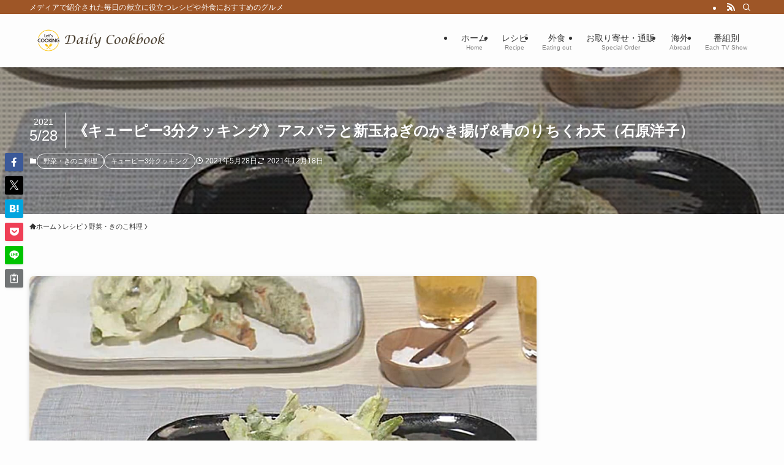

--- FILE ---
content_type: text/html; charset=UTF-8
request_url: https://daily-cookbook.com/wp-admin/admin-ajax.php
body_size: -38
content:
1348286.a9a47e7186b301f7d9c741ebe5d5a1e6

--- FILE ---
content_type: text/html; charset=utf-8
request_url: https://www.google.com/recaptcha/api2/aframe
body_size: 248
content:
<!DOCTYPE HTML><html><head><meta http-equiv="content-type" content="text/html; charset=UTF-8"></head><body><script nonce="MSsyn6O0ZQ_uiBf8_WN0ng">/** Anti-fraud and anti-abuse applications only. See google.com/recaptcha */ try{var clients={'sodar':'https://pagead2.googlesyndication.com/pagead/sodar?'};window.addEventListener("message",function(a){try{if(a.source===window.parent){var b=JSON.parse(a.data);var c=clients[b['id']];if(c){var d=document.createElement('img');d.src=c+b['params']+'&rc='+(localStorage.getItem("rc::a")?sessionStorage.getItem("rc::b"):"");window.document.body.appendChild(d);sessionStorage.setItem("rc::e",parseInt(sessionStorage.getItem("rc::e")||0)+1);localStorage.setItem("rc::h",'1770029994267');}}}catch(b){}});window.parent.postMessage("_grecaptcha_ready", "*");}catch(b){}</script></body></html>

--- FILE ---
content_type: application/javascript; charset=utf-8;
request_url: https://dalc.valuecommerce.com/app3?p=886551573&_s=https%3A%2F%2Fdaily-cookbook.com%2F210526-3-minutes-cooking%2F&vf=iVBORw0KGgoAAAANSUhEUgAAAAMAAAADCAYAAABWKLW%2FAAAAMElEQVQYV2NkFGP4n5HVzGDf0MDAqDlJ6L9PXB3D1FmFDIy5XF3%2FZ567wLBTYxkDAPiEDgBzqjwKAAAAAElFTkSuQmCC
body_size: 2139
content:
vc_linkswitch_callback({"t":"698083a9","r":"aYCDqQADeOMSdfCQCooD7AqKBtQKvw","ub":"aYCDqAADKZISdfCQCooBbQqKBthavw%3D%3D","vcid":"Whv-LuBCDnICkhQMrw0OYbN4DZyoSttpThiKul2kC--mBWHlLx2zNP39IY1K2DFyDSamE_J3rhg","vcpub":"0.227555","travel.yahoo.co.jp":{"a":"2761515","m":"2244419","g":"9b50773f8a"},"approach.yahoo.co.jp":{"a":"2695956","m":"2201292","g":"1cb20fde8a"},"paypaystep.yahoo.co.jp":{"a":"2695956","m":"2201292","g":"1cb20fde8a"},"service.expedia.co.jp":{"a":"2438503","m":"2382533","g":"de383b7fce","sp":"eapid%3D0-28%26affcid%3Djp.network.valuecommerce.general_mylink."},"welove.expedia.co.jp":{"a":"2438503","m":"2382533","g":"de383b7fce","sp":"eapid%3D0-28%26affcid%3Djp.network.valuecommerce.general_mylink."},"www.netmile.co.jp":{"a":"2438503","m":"2382533","g":"de383b7fce","sp":"eapid%3D0-28%26affcid%3Djp.network.valuecommerce.general_mylink."},"tabelog.com":{"a":"2797472","m":"3366797","g":"75717ee58a"},"l":5,"www.hotpepper.jp?vos=nhppvccp99002":{"a":"2594692","m":"2262623","g":"19542f9fa1","sp":"vos%3Dnhppvccp99002"},"wwwtst.hotpepper.jp":{"a":"2594692","m":"2262623","g":"19542f9fa1","sp":"vos%3Dnhppvccp99002"},"paypaymall.yahoo.co.jp":{"a":"2695956","m":"2201292","g":"1cb20fde8a"},"p":886551573,"www.hotpepper.jp":{"a":"2594692","m":"2262623","g":"19542f9fa1","sp":"vos%3Dnhppvccp99002"},"s":3522692,"biz.travel.yahoo.co.jp":{"a":"2761515","m":"2244419","g":"9b50773f8a"},"mini-shopping.yahoo.co.jp":{"a":"2695956","m":"2201292","g":"1cb20fde8a"},"shopping.geocities.jp":{"a":"2695956","m":"2201292","g":"1cb20fde8a"},"jalan.net":{"a":"2513343","m":"2130725","g":"1839539c8a"},"www.expedia.co.jp":{"a":"2438503","m":"2382533","g":"de383b7fce","sp":"eapid%3D0-28%26affcid%3Djp.network.valuecommerce.general_mylink."},"hotels.com":{"a":"2518280","m":"2506163","g":"3d06f1bbb3","sp":"rffrid%3Daff.hcom.JP.014.000.VCSphone"},"shopping.yahoo.co.jp":{"a":"2695956","m":"2201292","g":"1cb20fde8a"},"bake-the-online.com":{"a":"2888251","m":"3659648","g":"75f16b20bf","sp":"utm_source%3DValuecommerce%26utm_medium%3Ddisplay"},"www.ikyu.com":{"a":"2675907","m":"221","g":"13bba24a86"}})

--- FILE ---
content_type: application/javascript; charset=utf-8;
request_url: https://dalc.valuecommerce.com/app3?p=886551573&_s=https%3A%2F%2Fdaily-cookbook.com%2F210526-3-minutes-cooking%2F&_b=aYCDqQADeOMSdfCQCooD7AqKBtQKvw&vf=iVBORw0KGgoAAAANSUhEUgAAAAMAAAADCAYAAABWKLW%2FAAAAMElEQVQYV2NkFGP4n5HVzODY0MXAOL1d6P%2B9zDqGqbNKGRh3c3X99z6Xw%2FBMg4sBAA8LDj3EHkssAAAAAElFTkSuQmCC
body_size: 2000
content:
vc_linkswitch_callback({"t":"698083ab","r":"aYCDqwAAp3QSdfCQCooAHwqKBtRS1g","ub":"aYCDqgANl4cSdfCQCooFuwqKBtj27A%3D%3D","vcid":"ppXL4Dbp6iUXF746idZV-1rneNWmyc0C-mddLlBqu711Vs2yYRrx0SXeciBi0m9gmQubEUgU_lQ","vcpub":"0.042868","paypaymall.yahoo.co.jp":{"a":"2695956","m":"2201292","g":"913bb5cb8a"},"p":886551573,"www.hotpepper.jp":{"a":"2594692","m":"2262623","g":"86b721c9a1","sp":"vos%3Dnhppvccp99002"},"s":3522692,"biz.travel.yahoo.co.jp":{"a":"2761515","m":"2244419","g":"372906c88a"},"mini-shopping.yahoo.co.jp":{"a":"2695956","m":"2201292","g":"913bb5cb8a"},"shopping.geocities.jp":{"a":"2695956","m":"2201292","g":"913bb5cb8a"},"jalan.net":{"a":"2513343","m":"2130725","g":"c6673bc98a"},"www.expedia.co.jp":{"a":"2438503","m":"2382533","g":"033d274ace","sp":"eapid%3D0-28%26affcid%3Djp.network.valuecommerce.general_mylink."},"hotels.com":{"a":"2518280","m":"2506163","g":"67032f37b3","sp":"rffrid%3Daff.hcom.JP.014.000.VCSphone"},"shopping.yahoo.co.jp":{"a":"2695956","m":"2201292","g":"913bb5cb8a"},"bake-the-online.com":{"a":"2888251","m":"3659648","g":"2807380fbf","sp":"utm_source%3DValuecommerce%26utm_medium%3Ddisplay"},"www.ikyu.com":{"a":"2675907","m":"221","g":"c0fcdc2286"},"travel.yahoo.co.jp":{"a":"2761515","m":"2244419","g":"372906c88a"},"approach.yahoo.co.jp":{"a":"2695956","m":"2201292","g":"913bb5cb8a"},"paypaystep.yahoo.co.jp":{"a":"2695956","m":"2201292","g":"913bb5cb8a"},"service.expedia.co.jp":{"a":"2438503","m":"2382533","g":"033d274ace","sp":"eapid%3D0-28%26affcid%3Djp.network.valuecommerce.general_mylink."},"welove.expedia.co.jp":{"a":"2438503","m":"2382533","g":"033d274ace","sp":"eapid%3D0-28%26affcid%3Djp.network.valuecommerce.general_mylink."},"www.netmile.co.jp":{"a":"2438503","m":"2382533","g":"033d274ace","sp":"eapid%3D0-28%26affcid%3Djp.network.valuecommerce.general_mylink."},"tabelog.com":{"a":"2797472","m":"3366797","g":"2512034b8a"},"l":5,"www.hotpepper.jp?vos=nhppvccp99002":{"a":"2594692","m":"2262623","g":"86b721c9a1","sp":"vos%3Dnhppvccp99002"},"wwwtst.hotpepper.jp":{"a":"2594692","m":"2262623","g":"86b721c9a1","sp":"vos%3Dnhppvccp99002"}})